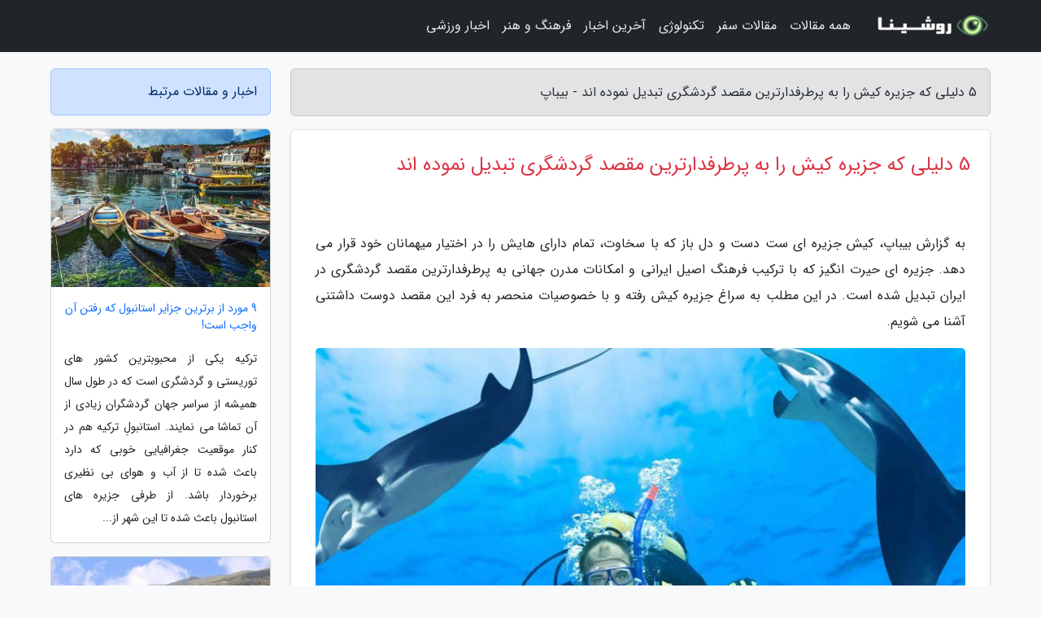

--- FILE ---
content_type: text/html; charset=UTF-8
request_url: https://bebop.ir/post/5-%D8%AF%D9%84%DB%8C%D9%84%DB%8C-%DA%A9%D9%87-%D8%AC%D8%B2%DB%8C%D8%B1%D9%87-%DA%A9%DB%8C%D8%B4-%D8%B1%D8%A7-%D8%A8%D9%87-%D9%BE%D8%B1%D8%B7%D8%B1%D9%81%D8%AF%D8%A7%D8%B1%D8%AA%D8%B1%DB%8C%D9%86-5063
body_size: 8655
content:
<!doctype html>
<html dir="rtl">
<head prefix="og: http://ogp.me/ns# fb: http://ogp.me/ns/fb# article: http://ogp.me/ns/article#">
<meta charset="utf-8" >
<title>5 دلیلی که جزیره کیش را به پرطرفدارترین مقصد گردشگری تبدیل نموده اند - بیباپ</title>
<meta name="robots" content="index" >
<link rel="canonical" href="https://bebop.ir/post/5-%D8%AF%D9%84%DB%8C%D9%84%DB%8C-%DA%A9%D9%87-%D8%AC%D8%B2%DB%8C%D8%B1%D9%87-%DA%A9%DB%8C%D8%B4-%D8%B1%D8%A7-%D8%A8%D9%87-%D9%BE%D8%B1%D8%B7%D8%B1%D9%81%D8%AF%D8%A7%D8%B1%D8%AA%D8%B1%DB%8C%D9%86-5063" >
<meta property="og:url" content="https://bebop.ir/post/5-%D8%AF%D9%84%DB%8C%D9%84%DB%8C-%DA%A9%D9%87-%D8%AC%D8%B2%DB%8C%D8%B1%D9%87-%DA%A9%DB%8C%D8%B4-%D8%B1%D8%A7-%D8%A8%D9%87-%D9%BE%D8%B1%D8%B7%D8%B1%D9%81%D8%AF%D8%A7%D8%B1%D8%AA%D8%B1%DB%8C%D9%86-5063" >
	
<meta http-equiv="X-UA-Compatible" content="IE=edge">
<meta name="viewport" content="width=device-width, initial-scale=1.0" >	
<link rel="stylesheet" href="/module/template/framework/css/bootstrap.rtl.min.css" type="text/css" >
<link rel="stylesheet" type="text/css" href="/module/template/framework/css/style.css" >	
<meta name="twitter:card" content="summary_large_image" >
<meta name="twitter:domain" content="bebop.ir" >
<meta property="og:type" content="article">
<meta property="article:publisher" content="https://bebop.ir" >
<meta property="og:title" content="5 دلیلی که جزیره کیش را به پرطرفدارترین مقصد گردشگری تبدیل نموده اند - بیباپ" >
<meta property="fb:app_id" content="1147311521992329" >
<meta property="og:image" content="https://bebop.ir/upload/2020/10/29/73ec61fbc-489fb1a22454-07f08189047c9a1.jpg" >
<meta property="og:site_name" content="بیباپ" >
<meta name="description" content="کیش جزیره ای ست دست و دل باز که با سخاوت، تمام دارای هایش را در اختیار میهمانان خود قرار می دهد. جزیره ای حیرت انگیز که با ترکیب فرهنگ اصیل ایرانی و امکانات مدرن جهانی به - بیباپ" >
<meta property="og:description" content="کیش جزیره ای ست دست و دل باز که با سخاوت، تمام دارای هایش را در اختیار میهمانان خود قرار می دهد. جزیره ای حیرت انگیز که با ترکیب فرهنگ اصیل ایرانی و امکانات مدرن جهانی به - بیباپ"  >
  
<script src="/module/template/framework/js/function.js?lastmod=1769481669"></script>


<link rel="icon" href="/favicon.ico" type="image/x-icon">
<link rel="stylesheet" href="/module/template/framework/css/fontawesome.css">
<!--[if lt IE 9]>
<script src="/module/template/framework/js/bootstrap/html5shiv.min.js" ></script>
<script src="/module/template/framework/js/bootstrap/respond.min.js" ></script>
<![endif]-->
</head>
<body class="bg-light">
<div class="container-fluid bg-light position-relative pt-5">	
<div id="sitebody" class="mt-3">
<header>
<div class="row header">
<div class="col-sm-12">
</div>	
</div>	
</header><div class="row main-content">
<div class="container">
<div class="row">
<div class="col-lg-9 col-md-8 mb-5">
<article>	
<div class="breadcrumb alert alert-secondary">
<h1 class="h6 m-0"> 	
5 دلیلی که جزیره کیش را به پرطرفدارترین مقصد گردشگری تبدیل نموده اند - بیباپ</h1>	
</div>
	
<div>
<div class="card shadow-sm border rounded p-0 mb-5 bg-white text-dark w-100 position-relative">
<h2 class="p-4 h4 text-danger mb-n4">5 دلیلی که جزیره کیش را به پرطرفدارترین مقصد گردشگری تبدیل نموده اند</h2>
<div class="custom-content card-body">
<div class="card-text">
<p>به گزارش بیباپ، کیش جزیره ای ست دست و دل باز که با سخاوت، تمام دارای هایش را در اختیار میهمانان خود قرار می دهد. جزیره ای حیرت انگیز که با ترکیب فرهنگ اصیل ایرانی و امکانات مدرن جهانی به پرطرفدارترین مقصد گردشگری در ایران تبدیل شده است. در این مطلب به سراغ جزیره کیش رفته و با خصوصیات منحصر به فرد این مقصد دوست داشتنی آشنا می شویم.</p></div>	
<picture>	
<source media="(max-width: 480px)" srcset="/upload/2020/10/29/cache/thum_73ec61fbc-489fb1a22454-07f08189047c9a1.jpg">
<img src="https://bebop.ir/upload/2020/10/29/73ec61fbc-489fb1a22454-07f08189047c9a1.jpg" alt="5 دلیلی که جزیره کیش را به پرطرفدارترین مقصد گردشگری تبدیل نموده اند" class="card-img-top" title="5 دلیلی که جزیره کیش را به پرطرفدارترین مقصد گردشگری تبدیل">
</picture>	

<div class="card-text mt-3">	
<blockquote><p> از سفر با <a href="https://dorezamin.com/tours/pattaya-%D9%BE%D8%A7%D8%AA%D8%A7%DB%8C%D8%A7">هزینه های سفر به پاتایا</a> لذت ببرید و سواحل شگفت انگیز تایلند و مراکز خرید بسیار ارزان پاتایا را از دست ندهید.</p></blockquote><p>هدف از سفر رسیدن به آرامش و دور شدن از روزمرگی است و گردشگران مقصد را با توجه به علایقی که دارند انتخاب می نمایند. بعضی می خواهند با سرک کشیدن در میان جاذبه های تاریخی گذشته را مرور نمایند و بعضی نیز استراحت و قدم زدن در کنار سواحل را ترجیح می دهند. در این بین مکانی که بتواند هر سلیق ای را راضی نگه دارد به مقصدی محبوب و پرطرفدار در جهانی گردشگری تبدیل می گردد. جزیره کیش دقیقا همان مقصد دوست داشتنی در ایران است. می خواهید بدانید چه دلایلی را تا این اندازه پرطرفدار نموده اند؟ (خرید بلیط کیش)</p><h2>1- جزیره کیش مقصدی گرم برای تعطیلات زمستانی</h2><p>با فرا رسیدن فصل زمستان بیشتر افراد خانه نشین شده و برای سفر در انتظار بهار و تابستان می مانند. اما جزیره کیش این قانون را دور زده و با داشتن آب و هوایی عالی در زمستان، گردشگران را به داشتن یک تعطیلات پرهیجان دعوت می نماید.</p><p>زمستان های کیش نه تنها از سرما و باران و برف خبری نیست بلکه آفتاب ملایم در کنار هوایی لطیف، این جزیره را زیبا و رمانتیک می نمایند. پس خانه نشینی در فصل سرما را فراموش نموده و با رزرو تور کیش، زمستان خود را خاطره انگیز کنید. در این فصل می توانید به پارک های ساحلی کیش رفته و با تفریحاتی مانند غواصی، پاراسل، پاراگلایدر، غواصی، شنا و قایق سواری حسابی خوش بگذرانید.</p><p>اگر هم اهل تاریخ و مکان های قدیمی هستید از کشتی یونانی، شهر زیرزمینی کاریز و روستاهای محلی جزیره بازدید نموده و با آداب و رسوم مردم جنوب کشور آشنا شوید.</p><h2>2- جزیره ای با اکسیژن خالص</h2><p>تا به حال فکر نموده اید چرا در جزیره کیش هر چه قدر که فعالیت می کنید باز هم پر انرژی هستید؟ کیش یکی از معدود مکان های جهان است که خالص ترین میزان اکسیژن را دارد از این رو افراد با تنفس هوای سالم در این جزیره کمتر احساس خستگی می نمایند. حتی بسیاری از کسانی که مسائل تنفسی دارد با ورود به جزیره نیازی به استفاده از ماسک اکسیژن نخواهند داشت.همین ویژگی کیش را به مقصدی منحصربه فرد تبدیل نموده است.</p><p>یکی از دلایل سالم ماندن هوای کیش قوانین سختگیرانه ای است که در آن اعمال می گردد. بر طبق این قوانین ماشین هایی که نقص فنی دارند تحت هیچ شرایطی اجازه تردد در خیابان را ندارند و پمپ بنزین ها نیز فقط و فقط بنزین سالم را در اختیار رانندگان قرار می دهند.</p><p>جریمه های سنگین برای ریختن زباله چه توسط عابرین پیاده چه سرنشینان ماشین، منع تردد ماشین های کثیف و تمیز نگه داشتن سواحل از دیگر دلایل سالم ماندن هوای کیش هستند.</p><h2>3- هتل های لوکس</h2><p>دیدن تصاویر هتل هایی که در میان دریا قرار دارند همواره وسوسه نماینده و جذاب هستند. یکی از این هتل های باشکوه در جزیره کیش قرار گرفته است. این هتل ترنج نام دارد و اولین هتل در خاورمیانه است که به این سبک و بر روی آب ساخته شده. نکته جالب اینکه کف اتاق های هتل ترنج شیشه ای است و میهمانان می  توانند در حالی که در اتاق نشسته و در حال استراحت هستند از دیدن جهانی زیرآب لذت ببرند. علاوه بر هتل ترنج سایر هتل های 5 ستاره کیش نیز معماری خارق العاده دارند و با داشتن ساحل اختصاصی و امکاناتی در سطح استانداردهای بین المللی از لوکس ترین اقامتگاه های خاورمیانه به شمار می آیند.</p><p>استخرهای سربسته و روباز با جایگاه های آفتابی، سالن های ورزشی، اتاق های مجهز با نمایی از ساحل کیش، خدمات 24 ساعته اتاق و … از امکاناتی هستند که هتل های لوکس کیش در اختیار میهمانان گذاشته و اقامت در این جزیره را خاص و منحصربه فرد می نمایند.</p><h2>4- تفریحات تمام نشدنی</h2><p>وقتی صحبت از تفریحات و جاذبه های مهیج می گردد جزیره کیش حرف ها برای گفتن دارد. در این جزیره مجموعه کاملی از تفریحات آبی گردهم آمده و تمام گردشگران با هر سلیقه ای می توانند تفریح مورد علاقه خود را پیدا نمایند. البته ورزش های آبی تنها جاذبه های کیش نیستند، بانجی جامپینگ، سافاری های جذاب با ماشین های شاسی بلند لوکس، دوچرخه سواری، پالاگلایدر، گشت وگذار در مراکز خرید، رستوران های شیک با غذاهای جذاب و روستاهای تاریخی با داستان های افسانه ای را هم باید به جاذبه های کیش افزود. با این حساب جای تعجب نیست که کیش به انتخاب اول بسیاری از گردشگران تبدیل شده است.</p><h2>5- امنیت بالا و رفاه اجتماعی</h2><p>شب های جزیره کیش مانند روزهایش شلوغ و پرجنب وجوش هستند و اهالی کیش این شب بیداری ها را مدیون امنیتی هستند که در جزیره حاکم است. کیش یکی از امن ترین شهرهای ایران است و تمام قوانین در آن بدون هیچ تخطی به اجرا در می آیند. همین باعث شده تا جزیره کمترین آمار جرم و جنایت را به خود اختصاص دهد.</p><p>در کنار امنیت بالا، داشتن رفاه اجتماعی از ویژگی های خاص کیش است. پروژه های عمرانی فراوان باعث رونق کسب و کار در جزیره شده و آمار بیکاری را به یک درصد رسانده است. همچنین تمام امکانات رفاهی برای شهروندان فراهم شده است. این امکانات و خدمات عالی گردشگران را نیز شامل شده و همه چیز در کیش از فرودگاه وهتل گرفته تا مراکز تفریحی دست دردست هم می دهند تا سفری بی نقص و خاطره ا نگیز را برای گردشگران رقم زنند.</p><p>بیشتر بخوانید…</p><span class="post-source">منبع: ستاره ونک</span></div>	
</div>
<!--
<div class="text-center my-4 px-5 d-flex">
<div class="a2a_kit a2a_kit_size_32 a2a_default_style mx-auto">
<a class="a2a_button_twitter"></a>
<a class="a2a_button_linkedin"></a>
<a class="a2a_button_pinterest"></a>
<a class="a2a_button_telegram"></a>
<a class="a2a_button_reddit"></a>
<a class="a2a_button_tumblr"></a>
<a class="a2a_button_blogger"></a>
<a class="a2a_button_google_gmail"></a>
</div>
</div>		
<script async src="https://static.addtoany.com/menu/page.js"></script>
-->
<div class="p-4 border-top">
<div class="row small">
<span class="col-lg-3 col-sm-6">انتشار: <span content="2020-10-29 21:05:04" >8 آبان 1399</span></span>

<span class="col-lg-3 col-sm-6">بروزرسانی: <span content="2020-10-29 21:05:04" >8 آبان 1399</span></span>

<span class="col-lg-3 col-sm-6">
گردآورنده: <span >bebop.ir</span>
</span>
<span class="col-lg-3 col-sm-6">شناسه مطلب: 1337</span>
</div>
</div>
</div>
	
<div class="card w-100 mb-5 shadow-sm"><h3 class="heads commenthead h6 card-header alert-secondary" id="commenthead"><span>به "5 دلیلی که جزیره کیش را به پرطرفدارترین مقصد گردشگری تبدیل نموده اند" امتیاز دهید</span></h3><div class="comments card-body"><script type="application/ld+json">{
								"@context" : "https://schema.org/",
								  "@type": "AggregateRating",
								  "itemReviewed": {
									"@type": "CreativeWorkSeries",
									"name" : "5 دلیلی که جزیره کیش را به پرطرفدارترین مقصد گردشگری تبدیل نموده اند"
								  },
								  "ratingValue": "3",
								  "bestRating": "5",
								  "worstRating": "1",
								  "ratingCount" : "1"
								}</script><span class="votereview d-block mb-3 float-end"><span>1</span> کاربر  به "<span>5 دلیلی که جزیره کیش را به پرطرفدارترین مقصد گردشگری تبدیل نموده اند</span>" امتیاز داده است | <span><span>3</span> از 5</span></span><div class="vote" id="votbox"><form action="/module/component/comment/comment-process.php" method="post" class="form-inline d-inline-block"><span class="votetext px-0 form-check d-inline-block">امتیاز دهید: </span><span class="form-check-xs form-check-inline"><label class="form-check-label ps-1" for="inlineRadio1">1</label>
			<input  class="form-check-input" type="radio" id="inlineRadio1" name="rate" value="1"> </span><span class="form-check-xs form-check-inline"><label class="form-check-label ps-1" for="inlineRadio2">2</label>
			<input  class="form-check-input" type="radio" id="inlineRadio2" name="rate" value="2"> </span><span class="form-check-xs form-check-inline"><label class="form-check-label ps-1" for="inlineRadio3">3</label>
			<input  class="form-check-input" type="radio" id="inlineRadio3" name="rate" value="3"> </span><span class="form-check-xs form-check-inline"><label class="form-check-label ps-1" for="inlineRadio4">4</label>
			<input  class="form-check-input" type="radio" id="inlineRadio4" name="rate" value="4"> </span><span class="form-check-xs form-check-inline"><label class="form-check-label ps-1" for="inlineRadio5">5 </label>
			<input  class="form-check-input" type="radio" id="inlineRadio5" name="rate" value="5"> </span><input type="hidden" name="c_id" value="1337"><input type="hidden" name="c_type" value="post"><input type="hidden" name="c_url" value="/post/5-%D8%AF%D9%84%DB%8C%D9%84%DB%8C-%DA%A9%D9%87-%D8%AC%D8%B2%DB%8C%D8%B1%D9%87-%DA%A9%DB%8C%D8%B4-%D8%B1%D8%A7-%D8%A8%D9%87-%D9%BE%D8%B1%D8%B7%D8%B1%D9%81%D8%AF%D8%A7%D8%B1%D8%AA%D8%B1%DB%8C%D9%86-5063"><input type="hidden" name="c_vote" value="1"><button class="btn btn-warning" type="submit">رای</button></form></div></div></div>
			<script>
			function getCookie(cname) {
			  let name = cname + "=";
			  let decodedCookie = decodeURIComponent(document.cookie);
			  let ca = decodedCookie.split(";");
			  for(let i = 0; i <ca.length; i++) {
				let c = ca[i];
				while (c.charAt(0) == " ") {
				  c = c.substring(1);
				}
				if (c.indexOf(name) == 0) {
				  return c.substring(name.length, c.length);
				}
			  }
			  return "";
			}
			function checkCookie() {
			
			  let vote = getCookie("post-1337");
			  if (vote != "") {
			  	var votes=document.getElementById("votbox").innerHTML="امتیاز شما: " + vote;
			  }
			}
			
			checkCookie();
			</script><div class="card w-100 shadow-sm"><h4 class="heads commenthead h6 card-header alert-secondary"><span>دیدگاه های مرتبط با "5 دلیلی که جزیره کیش را به پرطرفدارترین مقصد گردشگری تبدیل نموده اند"</span></h4><div class="respond card-body"><span class="comment_title small card-header w-100 mb-3 d-block text-danger">* نظرتان را در مورد این مقاله با ما درمیان بگذارید</span><div><form action="#" method="POST" class="comment-form" id="comment-form" ><div id="replytoname" class="alert-info mb-3 w-100"></div><div id="name-group" class="form-group mb-3"><input type="text" class="form-control bg-light" name="name" placeholder="نام (لازم)"></div><div id="email-group" class="form-group mb-3"><input style="direction:rtl;text-align:right" type="text" class="form-control bg-light" name="email" id="commentformemail" placeholder="ایمیل (لازم - نمایش داده نمی‌شود)"></div><div id="phone-group" class="form-group mb-3"><input type="text" class="form-control bg-light" name="phone" placeholder="شماره موبایل (اختیاری - نمایش داده نمی‌شود)"></div><div id="comment-group" class="form-group mb-3"><textarea class="form-control bg-light" name="comment" cols="45" rows="8" placeholder="دیدگاه یا سوال (لازم)"></textarea></div><div id="captcha-group" class="form-group mb-3"><label class="captcha mb-3">سوال اتفاقی: نام پایتخت ایران چیست؟</label><input type="text" class="form-control bg-light" name="captcha"></div><input type="hidden" class="form-control" name="content_id" value="1337"><input type="hidden" class="form-control" name="content_type" value="post"></form><button class="btn btn-success mb-3" onclick="myformhandler('comment-form','/module/component/comment/comment-process.php','formalert',false)" >ارسال</button> <span class="formalert"></span></div></div></div>	
</div>
</article>	
</div>	

<div id="sidebar" class="col-lg-3 col-md-4 mb-5">
<aside>	
	


<div class="tourel-head alert alert-primary">اخبار و مقالات مرتبط</div>

<div class="posts printhide sidposts card mb-3">
<div class="imgtitle">
<img class="card-img-top mb-3" src="/upload/2025/03/05/cache/thum_6b61d95413de75477-8947f51d55-e01b6d3b2da2e7e.jpg" alt="9 مورد از برترین جزایر استانبول که رفتن آن واجب است!">
<a class="poststitle d-block px-3 small text-decoration-none" href="/post/9-%D9%85%D9%88%D8%B1%D8%AF-%D8%A7%D8%B2-%D8%A8%D9%87%D8%AA%D8%B1%DB%8C%D9%86-%D8%AC%D8%B2%D8%A7%DB%8C%D8%B1-%D8%A7%D8%B3%D8%AA%D8%A7%D9%86%D8%A8%D9%88%D9%84-7181">
9 مورد از برترین جزایر استانبول که رفتن آن واجب است!</a>
</div>
<div class="card-body">
<p class="description small p-0 m-0 text-justify">
ترکیه یکی از محبوبترین کشور های توریستی و گردشگری است که در طول سال همیشه از سراسر جهان گردشگران زیادی از آن تماشا می نمایند. استانبولِ ترکیه هم در کنار موقعیت جغرافیایی خوبی که دارد باعث شده تا از آب و هوای بی نظیری برخوردار باشد. از طرفی جزیره های استانبول باعث شده تا این شهر از...</p>
</div>
</div>


<div class="posts printhide sidposts card mb-3">
<div class="imgtitle">
<img class="card-img-top mb-3" src="/upload/2024/10/16/cache/thum_ac253d77-57be0568714-c88adc9494d.jpg" alt="دریاچه ولشت کلاردشت؛ زیبای پنهان در دل کوهستان">
<a class="poststitle d-block px-3 small text-decoration-none" href="/post/%D8%AF%D8%B1%DB%8C%D8%A7%DA%86%D9%87-%D9%88%D9%84%D8%B4%D8%AA-%DA%A9%D9%84%D8%A7%D8%B1%D8%AF%D8%B4%D8%AA-%D8%B2%DB%8C%D8%A8%D8%A7%DB%8C-%D9%BE%D9%86%D9%87%D8%A7%D9%86-2760">
دریاچه ولشت کلاردشت؛ زیبای پنهان در دل کوهستان</a>
</div>
<div class="card-body">
<p class="description small p-0 m-0 text-justify">
دیدید برخی وقت ها می گوییم فلانی دل گنده ای دارد؟ این جمله برای دریاچه ولشت کلاردشت هم کاربرد دارد. این دریاچه درست بین کوه های مازندران پنهان شده و آب آن از بارش باران و چشمه های زیرزمینی تامین می گردد. ولشت یکی از جاهای دیدنی کلاردشت است که سطح آب آن در ماه های سرد و گرم سال بالا...</p>
</div>
</div>


<div class="posts printhide sidposts card mb-3">
<div class="imgtitle">
<img class="card-img-top mb-3" src="/upload/2019/09/08/cache/thum_23fb5bccdd52-74dc00a3b7-7a05be4c22b.jpg" alt="سفرنامه مالزی: آسیای کوچک">
<a class="poststitle d-block px-3 small text-decoration-none" href="/post/%D8%B3%D9%81%D8%B1%D9%86%D8%A7%D9%85%D9%87-%D9%85%D8%A7%D9%84%D8%B2%DB%8C-%D8%A2%D8%B3%DB%8C%D8%A7%DB%8C-%DA%A9%D9%88%DA%86%DA%A9-%D9%82%D8%B3%D9%85%D8%AA-3418">
سفرنامه مالزی: آسیای کوچک</a>
</div>
<div class="card-body">
<p class="description small p-0 m-0 text-justify">
مالزی کشور رنگ ها، بوها و طعم های متنوع است. سفر به مالزی درست مثل سفر به کل آسیا و تجربه همه فرهنگ های شرقی در کنار هم است.</p>
</div>
</div>


<div class="posts printhide sidposts card mb-3">
<div class="imgtitle">
<img class="card-img-top mb-3" src="/upload/2024/11/03/cache/thum_d7410a7ef8a0-8711b54a19154a-8ef2936914.jpg" alt="برترین تور های امروز؛ از تور مقرون به صرفه کیش تا سفر به شرق اروپا با تور کرواسی">
<a class="poststitle d-block px-3 small text-decoration-none" href="/post/%D8%A8%D9%87%D8%AA%D8%B1%DB%8C%D9%86-%D8%AA%D9%88%D8%B1-%D9%87%D8%A7%DB%8C-%D8%A7%D9%85%D8%B1%D9%88%D8%B2-%D8%A7%D8%B2-%D8%AA%D9%88%D8%B1-9376">
برترین تور های امروز؛ از تور مقرون به صرفه کیش تا سفر به شرق اروپا با تور کرواسی</a>
</div>
<div class="card-body">
<p class="description small p-0 m-0 text-justify">
امروز با معرفی پیشنهادهای سفری همانند تور چین، تور تایلند، تور گوا، تور دبی، تور ارمنستان، تور گرجستان، تور روسیه، تور استانبول، تور آنتالیا، تور پاتایا و تور بدورم به جای جای آسیا سری می زنیم و با معرفی تور کرواسی از هزینه های سفر به اروپای شرقی مطلع می شویم، با بخش برترین تورهای...</p>
</div>
</div>

	

</aside>		
</div>	
</div>
</div>
</div>					
<div class="container"><div class="w-100"><ol class="breadcrumb border shadow-sm rounded-pill p-3" itemscope="" itemtype="http://schema.org/BreadcrumbList"><li class="breadcrumb-item" aria-current="page" itemprop="itemListElement" itemscope="" itemtype="http://schema.org/ListItem"><a itemprop="item" href="https://bebop.ir"><span itemprop="name">بیباپ</span></a><meta itemprop="position" content="1" ></li><li class="separate px-2">»</li><li class="breadcrumb-item" itemprop="itemListElement" itemscope="" itemtype="http://schema.org/ListItem">
                        <a rel="nofollow noopener noreferrer" itemprop="item" href="/posts/blog">
                        <span itemprop="name"> همه اخبار و مقاله ها</span></a>
                        <meta itemprop="position" content="2" >
                        </li><li class="separate px-2">»</li><li class="breadcrumb-item" itemprop="itemListElement" itemscope="" itemtype="http://schema.org/ListItem">
                        <a rel="nofollow noopener noreferrer" itemprop="item" href="/posts/travel-%DA%AF%D8%B1%D8%AF%D8%B4%DA%AF%D8%B1%DB%8C">
                        <span itemprop="name"> مقالات گردشگری</span></a>
                        <meta itemprop="position" content="3" >
                        </li><li class="separate px-2">»</li><li class="here breadcrumb-item">5 دلیلی که جزیره کیش را به پرطرفدارترین مقصد گردشگری تبدیل نموده اند</li></ol></div></div>

<div class="custom-navbar row bg-dark text-white position-absolute w-100" style="top:0" id="header">
<nav class="container">
<div class="navbar navbar-expand-lg navbar-dark">
<a class="navbar-brand" href="https://bebop.ir" id="logo" title="بیباپ"><img src="https://bebop.ir/upload/logo/roshina.com.png" alt="بیباپ" height="38"></a>
<button class="navbar-toggler" type="button" data-bs-toggle="collapse" data-bs-target="#navbarSupportedContent" aria-controls="navbarSupportedContent" aria-expanded="false" aria-label="Toggle navigation">
			  <span class="navbar-toggler-icon"></span>
			</button><div class="collapse navbar-collapse" id="navbarSupportedContent"><ul class="navbar-nav me-auto mb-2 mb-lg-0 "><li class="nav-item"><a rel="nofollow" class="nav-link" href="/posts/blog">همه مقالات</a></li><li class="nav-item"><a rel="nofollow" class="nav-link" href="/posts/travel-%DA%AF%D8%B1%D8%AF%D8%B4%DA%AF%D8%B1%DB%8C">مقالات سفر</a></li><li class="nav-item"><a rel="nofollow" class="nav-link" href="/posts/technology-%D8%AA%DA%A9%D9%86%D9%88%D9%84%D9%88%DA%98%DB%8C">تکنولوژی</a></li><li class="nav-item"><a rel="nofollow" class="nav-link" href="/posts/news-%D8%A7%D8%AE%D8%A8%D8%A7%D8%B1">آخرین اخبار</a></li><li class="nav-item"><a rel="nofollow" class="nav-link" href="/posts/art-culture-%D9%81%D8%B1%D9%87%D9%86%DA%AF-%D9%87%D9%86%D8%B1">فرهنگ و هنر</a></li><li class="nav-item"><a rel="nofollow" class="nav-link" href="/posts/sport-%D9%88%D8%B1%D8%B2%D8%B4">اخبار ورزشی</a></li></ul></div>
</div>
</nav>
</div>

</div>

<div class="row bg-secondary text-white">	
<footer class="container" id="mainfooter">
<div class="row pt-5" id="footer">
<div class="f-column clearright px-4 pb-5 col-md-4">
<div class="foothead h5 p-2">خبرنامه</div>
<div class="columnbody">
<p class="p-2"></p>
<form class="form-signin" id="newsletter" name="newsletter" action="#" method="post">
<div class="form-group">	
<input class="form-control text-right" required name="email" type="email" placeholder="ایمیل">	
</div>
<div class="form-group">	
<input class="form-control text-right" name="phone" type="tel" placeholder="موبایل">
</div>	
<button class="newsbutton btn btn-warning btn-aban" name="button" type="button" onClick="myformhandler('newsletter','/module/plugin/newsletter/newsletterhandler.php','newslalert')">عضویت</button>
<span class="newslalert"></span>
</form>
</div>
</div></div>
</footer>
</div>	
<div class="row" >
<span class="col-lg-12 bg-dark text-white text-center p-3 small en" id="copyright">	
Copyright © 2026 bebop.ir All rights reserved.
</span>	
</div>
<span class="phone">
</span>
</div>
<script>
window.onload = function () {	
	if (window.history.pushState) {
		window.history.pushState('', '/', window.location.pathname);
	} else {
		window.location.hash = '';
	}
}
</script>
<script src="/module/template/framework/js/bootstrap/bootstrap.bundle.min.js" ></script>
<script defer src="https://static.cloudflareinsights.com/beacon.min.js/vcd15cbe7772f49c399c6a5babf22c1241717689176015" integrity="sha512-ZpsOmlRQV6y907TI0dKBHq9Md29nnaEIPlkf84rnaERnq6zvWvPUqr2ft8M1aS28oN72PdrCzSjY4U6VaAw1EQ==" data-cf-beacon='{"version":"2024.11.0","token":"84677eab41f247cc9dc7e0a67019e6c2","r":1,"server_timing":{"name":{"cfCacheStatus":true,"cfEdge":true,"cfExtPri":true,"cfL4":true,"cfOrigin":true,"cfSpeedBrain":true},"location_startswith":null}}' crossorigin="anonymous"></script>
</body>
</html>